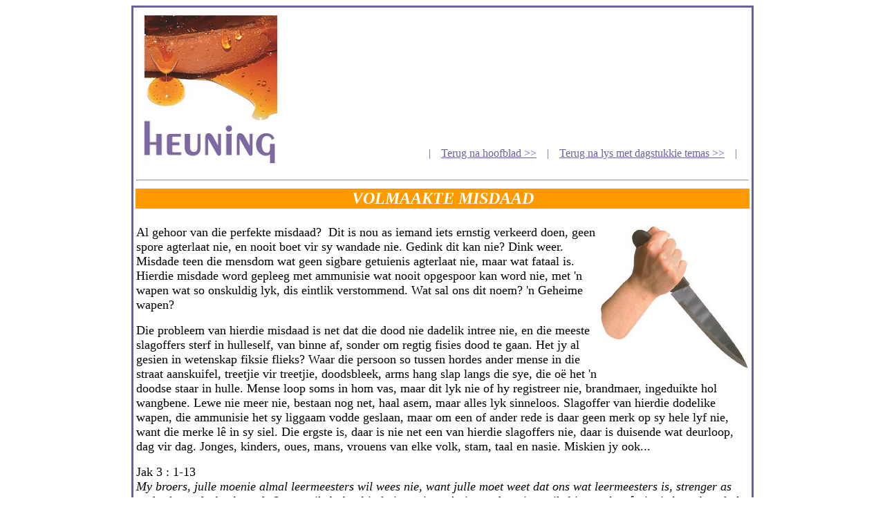

--- FILE ---
content_type: text/html
request_url: https://heuning.co.za/rippel%20volmaakte%20misdaad.htm
body_size: 4309
content:
<html>

<head>
<meta http-equiv="Content-Language" content="en-za">
<meta http-equiv="Content-Type" content="text/html; charset=windows-1252">
<title>Heuning :: volmaakte misdaad </title>
</head>

<body>

<div align="center">
	<table border="3" bordercolor="#6D609E" width="900" cellspacing="1" style="border-collapse: collapse">
		<tr>
			<td>
			<div align="center">
				<table border="0" width="100%">
					<tr>
						<td>
						<div align="center">
						<table border="0" width="100%" cellpadding="5">
							<tr>
								<td width="198">
						<p align="center">
						<img border="0" src="heuning%20logo.jpg" width="196" height="219"></td>
								<td align="right" valign="bottom">
						<table border="0" cellspacing="5" cellpadding="5">
							<tr>
								<td align="center">
								<font face="Calibri" color="#6D609E">|</font></td>
								<td align="center">
								<font face="Calibri" color="#6D609E">
								<a href="index.htm"><font color="#6D609E">Terug 
								na hoofblad &gt;&gt;</font></a></font></td>
								<td align="center">
								<font face="Calibri" color="#6D609E">|</font></td>
								<td align="center">
								<font face="Calibri" color="#6D609E">
								<a href="rippel.htm"><font color="#6D609E">Terug 
								na lys met dagstukkie temas &gt;&gt;</font></a></font></td>
								<td align="center">
								<font face="Calibri" color="#6D609E">|</font></td>
							</tr>
						</table>
								</td>
							</tr>
						</table>
						</div>
						</td>
					</tr>
					<tr>
						<td>
						<hr></td>
					</tr>
					<tr>
						<td align="center" bgcolor="#FF9900" style="font-family: Calibri; font-size: 18pt; color: #FFFFFF; font-style: italic">
						<b><font size="5">VOLMAAKTE MISDAAD </font></b></td>
					</tr>
					<tr>
						<td align="center" bgcolor="#FFFFFF" style="font-family: Calibri; font-size: 12pt; color: #000000">
            <p class="MsoNormal" style="line-height: normal" align="left">
			<font size="4"><br>
			<img border="0" src="rippel%20volmaakte%20misdaad.jpg" width="215" height="208" align="right">Al 
			gehoor van die perfekte misdaad?&nbsp; Dit is nou as iemand iets ernstig 
			verkeerd doen, geen spore agterlaat nie, en nooit boet vir sy 
			wandade nie. Gedink dit kan nie? Dink weer. Misdade teen die mensdom 
			wat geen sigbare getuienis agterlaat nie, maar wat fataal is. 
			Hierdie misdade word gepleeg met ammunisie wat nooit opgespoor kan 
			word nie, met 'n wapen wat so onskuldig lyk, dis eintlik verstommend. 
			Wat sal ons dit noem? 'n Geheime wapen?&nbsp; </font></p>
			<p class="MsoNormal" style="line-height: normal" align="left">
			<font size="4">Die probleem van hierdie misdaad is net dat die dood 
			nie dadelik intree nie, en die meeste slagoffers sterf in hulleself, 
			van binne af, sonder om regtig fisies dood te gaan. Het jy al gesien 
			in wetenskap fiksie flieks? Waar die persoon so tussen hordes ander 
			mense in die straat aanskuifel, treetjie vir treetjie, doodsbleek, 
			arms hang slap langs die sye, die oë het 'n doodse staar in hulle. 
			Mense loop soms in hom vas, maar dit lyk nie of hy registreer nie, 
			brandmaer, ingeduikte hol wangbene. Lewe nie meer nie, bestaan nog 
			net, haal asem, maar alles lyk sinneloos. Slagoffer van hierdie 
			dodelike wapen, die ammunisie het sy liggaam vodde geslaan, maar om 
			een of ander rede is daar geen merk op sy hele lyf nie, want die 
			merke lê in sy siel. Die ergste is, daar is nie net een van hierdie 
			slagoffers nie, daar is duisende wat deurloop, dag vir dag. Jonges, 
			kinders, oues, mans, vrouens van elke volk, stam, taal en nasie. 
			Miskien jy ook...&nbsp; </font></p>
			<p class="MsoNormal" style="line-height: normal" align="left">
			<font size="4">Jak 3 : 1-13</font><i><font size="4"><br>
			My broers, julle moenie almal leermeesters wil wees nie, want julle 
			moet weet dat ons wat leermeesters is, strenger as ander beoordeel 
			sal word. Ons struikel almal in baie opsigte. As iemand nooit 
			struikel in wat hy sê nie, is hy volmaak, by magte om ook sy hele 
			liggaam in toom te hou. Vir perde sit ons 'n stang in die bek, en 
			dan gehoorsaam hulle ons en het ons hulle hele liggaam onder beheer. 
			Dink ook maar aan skepe: al is hulle baie groot en al is die winde 
			wat hulle aandryf, baie sterk, word hulle tog met 'n baie klein 
			roertjie gestuur net waarheen die stuurman wil. So is die tong ook 
			maar 'n klein liggaamsdeeltjie, en tog het dit groot mag. 'n Klein 
			vuurtjie kan 'n groot bos aan die brand steek. Die tong is ook 'n 
			vuur, 'n wêreld vol ongeregtigheid, die deel van die liggaam wat die 
			hele mens besmet. Dit steek die hele lewe, van die geboorte af tot 
			die dood toe, aan die brand, en self word dit uit die hel aan die 
			brand gesteek. Alles wat loop, vlieg, kruip of swem, elke soort dier 
			word en is al deur die mens getem, maar geen mens kan die tong tem 
			nie. Dit is 'n rustelose kwaad, vol dodelike gif. Met die tong loof 
			ons die Here en Vader, en met die tong vloek ons die mense wat as 
			die beeld van God gemaak is.&nbsp; Uit dieselfde mond kom lof en vloek. 
			My broers, so moet dit nie wees nie. 'n Fontein laat tog nie uit 
			dieselfde oog vars en brak water opborrel nie. 'n Vyeboom, my 
			broers, kan tog nie olywe dra nie, of 'n druiwestok vye nie. 'n Brak 
			fontein kan mos nie vars water gee nie! </font></i></p>
			<p class="MsoNormal" style="line-height: normal" align="left">
			<font size="4">Woorde, die mees dodelike&nbsp; wapen, met die meeste 
			vernietigingskrag denkbaar. Vervaardig van 26 letters, wat ons die 
			alfabet noem. Dit word blitsig vervaardig in hierdie fabriek van 
			ongeregtigheid. Ammunisie wat geen sigbare teken of spoor agterlaat 
			as dit afgevuur is nie. Niks. En as die slagoffer getref word, 
			steier hy asof 'n kanonkoeël hom tref, krimp ineen, en sterf stadig 
			maar seker.</font></p>
			<p class="MsoNormal" style="line-height: normal" align="left">
			<font size="4">Net soos 'n padda sy tong met onbeskryflike snelheid 
			kan uitspoeg om sy prooi te vang, spoeg ons tonge woorde uit, nee, 
			eintlik lanseer ons hierdie ammunisie met die snelheid van klank, en 
			tref die slagoffer keer op keer kolskoot, tref telkens 100% sekuur, 
			en ons gaan dan aan asof ons niks verkeerd gedoen het nie.</font></p>
			<p class="MsoNormal" style="line-height: normal" align="left">
			<font size="4">“Sticks and stones can break my bones, but words can 
			never hurt me”. Onthou jy hierdie woorde uit ons kinderdae? Wel, dis 
			'n leuen! Dit maak seer, dit vernietig, dit verwoes. <i>“Praat 
			sonder om te dink kan soos dolksteke wees”</i> (Spr 12:18)</font></p>
			<p class="MsoNormal" style="line-height: normal" align="left">
			<font size="4">Die slim mense sê emosionele mishandeling kom NET 
			deur woorde. Woorde wat diep binne-in die sentrum van die mense se 
			bestaan vasslaan, wat die weefsel van die siel vernietig, en soos 'n 
			kanker begin vreet aan die res van die mens se innerlike. Só sterf 
			baie mense, dag vir dag, woord vir woord, bietjie vir bietjie, nogal 
			wreed en onbeskryflik pynlik. Geen getuienis word agtergelaat nie, 
			en die ergste is, dis gewoonlik&nbsp; nie eers teen die landswette nie. 
			Maar dis erg. Dit gebeur op baie maniere: vloek, skel, vervloek, 
			skreeu (skreeu werp die woorde baie vinniger uit), skinder en 
			kwaadpraat.</font></p>
			<p class="MsoNormal" style="line-height: normal" align="left">
			<font size="4">Jak 3:6 sê</font><i><font size="4"> “Die tong is ook 
			'n vuur, 'n wêreld vol ongeregtigheid. Rustelose kwaad, dodelike 
			gif”.</font></i></p>
			<p class="MsoNormal" style="line-height: normal" align="left">
			<font size="4">Geheime wapen is woorde. Dit is die een aanval op die 
			mens waarvan die geheue nooit laat los nie. En die ergste is, dit 
			gebeur met ons almal, en ons almal is slagoffers van hierdie 
			ongelooflike pynlike aanvalle. Nog erger is dat ons self dikwels die 
			aanval werk doen. Die ammunisie raak nooit op nie, en solank die 
			mens leef, gebruik hy hierdie dodelike wapen.</font></p>
			<p class="MsoNormal" style="line-height: normal" align="left">
			<font size="4">Is daar sulke pyle wat as kind op jou afgevuur is? 
			Het jy letsels aan jou binnekant wat net nie wil genees nie? Woorde 
			soos: Jy is niks werd nie; Jou ma moes jou doodgelê het; Sies, kyk 
			hoe lyk jy; Jy is nes jou ma; Jy sal dit nooit maak nie; Jy is dom; 
			Jy lyk soos 'n...... ; Jy is 'n “loser”; Was jy maar soos jou broer 
			of suster; Jy gaan nog dieselfde pad as jou pa stap.</font></p>
			<p class="MsoNormal" style="line-height: normal" align="left">
			<font size="4">Weet jy hoe werk hierdie ding? 100 mense vertel vir 
			jou hoe goed jy lyk, dan sê een persoon in 'n onbesonne oomblik vir 
			jou: “Bietjie gewig aangesit né?” Dan glo jy hierdie een persoon! 
			Woorde werk baie ernstig op ons gevoeligste senuweetjies. Lelike 
			woorde is so verskriklik lelik, en mooies is so verskriklik mooi. 
			Mooi woorde is onbeskryflik mooi. <i>“Wyse mense bring genesing met 
			wat hulle sê</i>” (Spr 12:18)</font></p>
			<p class="MsoNormal" style="line-height: normal" align="left">
			<font size="4">Neem nou daardie selfde letters, die 26 van die 
			alfabet, herrangskik die letters so bietjie, maak sinne waar jy 
			dieselfde afbrekende woorde gebruik het en skommel dit so bietjie, 
			en 'n simfonie stroom uit jou mond uit. Voeg daarby so bietjie sagte 
			emosie, en in plaas daarvan dat jy dit uitspoeg, blaas jy dit met so 
			bietjie liefde oor iemand, en 'n wonderbaarlike ding gebeur. Daardie 
			skuifelende lyk begin skielik regop kom. Skielik begin daar lewe in 
			die oë kom, die wangetjies begin rooi en bloesend word, die skouers 
			trek fier en regop, en die persoon begin al hoe vinniger en vinniger 
			beweeg, totdat hy in 'n drafstap begin huppel. Lag, glimlag, die 
			lewe kom terug. Dis wat mooi woorde regkry.</font></p>
			<p class="MsoNormal" style="line-height: normal" align="left">
			<font size="4">Jy sien, meneer, jy breek vir vroulief dag vir dag af, 
			en een van die dae is daar nie meer 'n vroulief nie, dan is jy 
			vrouloos. Dan wonder jy wat gebeur het...</font></p>
			<p class="MsoNormal" style="line-height: normal" align="left">
			<font size="4">Mooi woorde motiveer, dit bou selfbeeld, dit stuur 
			die skip in 'n nuwe rigting, en ja, dit het&nbsp; groot mag. Die regte 
			tipe mag as dit reg aangewend word. Dieselfde woorde wat soveel 
			vernietigskrag het kan deur nuwe woorde vervang word wat wonde 
			genees, verhoudinge herstel, nuwe vriendskappe smee en ou drade 
			optel. Met wie leef jy in onvrede? Het jy dalk 'n ouer afgeskryf, of 
			'n kind verwerp? Woorde kan dit herstel, weet jy? Is jy ver van God 
			af? Net 'n paar woorde is al wat nodig is. Het jy al wonde toegedien? 
			Mooi woorde kan dit alles herstel. Mooi woorde is 'n salf wat al die 
			wonde kan genees.</font></p>
			<p class="MsoNormal" style="line-height: normal" align="left">
			<font size="4">Kom, ek daag jou uit. Sê skuus, sê ek's lief vir jou, 
			sê jy lyk mooi, sê ek verlang na jou. Gaan sê Pa, Ma, ek is terug, 
			ek wil weer deel wees van jou lewe, kom ons maak dinge reg.</font></p>
			<p class="MsoNormal" style="line-height: normal" align="left">
			<font size="4">Solank daar lewe is, is daar hoop. En as woorde 
			ontbreek, vat die Woord van die Here, en haal sommer daaruit aan. 
			Daar is 'n woord vir enige situasie, en jy kan dit gratis gebruik, 
			daar is&nbsp; nie eers kopiereg op nie. Daar is báie woorde, almal mooies. 
			Gebruik dit mildelik.</font></p>
			<p class="MsoNormal" align="left"><span style="line-height: 115%">
			<font size="4">Wat kies jy om te hoor? Seker nie slegte woorde nie? 
			Moet jy dan ook nie slegtes gebruik nie.&nbsp;<br>
&nbsp;</font></span></td>
					</tr>
				</table>
			</div>
					
					</body>
			</td>
		</tr>
		<tr>
			<td>
			<p align="center"><font face="Calibri">Duplisering en verspreiding 
			word toegelaat sonder veranderinge en met verwysing na die outeur 
			(Willem Botha) en webruimte (www.heuning.co.za)</font></td>
		</tr>
	</table>
</div>

</body>

</script></html>